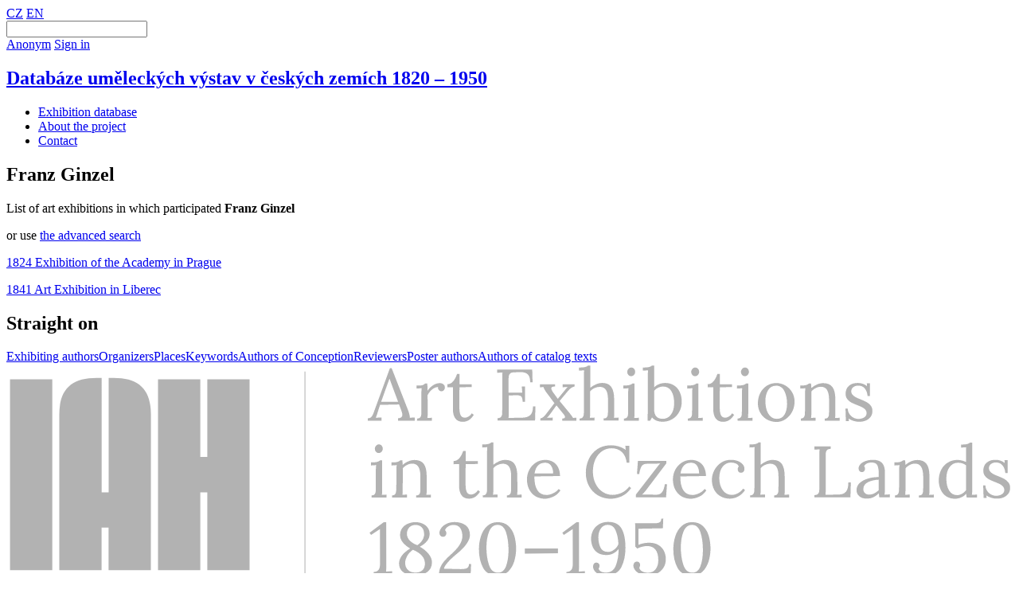

--- FILE ---
content_type: text/html; charset=UTF-8
request_url: https://databazevystav.udu.cas.cz/en/person?db=umelci&searchsurname=Ginzel&searchname=Franz
body_size: 2368
content:
<!DOCTYPE HTML>
<html lang="en">
<head>
<meta charset="utf-8">
<meta name="viewport" content="width=device-width; initial-scale=1.0; maximum-scale=1.0; user-scalable=1;" />
<title>Databáze uměleckých výstav v českých zemích 1820 – 1950</title>

<meta name="description" content="Databáze uměleckých výstav v českých zemích 1820 – 1950"  /> 
<meta name="keywords" content="Databáze uměleckých výstav v českých zemích 1820 – 1950"  /> 

<meta property="og:title" content="Databáze uměleckých výstav v českých zemích 1820 – 1950" /> 
<meta property="og:url" content="http://databazevystav.udu.cas.cz/en/person" /> 
<meta property='og:description' content='Databáze uměleckých výstav v českých zemích 1820 – 1950' />
<meta property='og:image' content='/face.jpg' /> <meta name="author" content="Databáze uměleckých výstav v českých zemích 1820 – 1950" />
<meta name="robots" content="index,follow" />
<link rel="icon" href="/favicon32x32.png" sizes="32x32" />
<link rel="icon" href="/favicon192x192.png" sizes="192x192" />
<link rel="apple-touch-icon-precomposed" href="/favicon180x180.png" />
<meta name="msapplication-TileImage" content="/favicon270x270.png" />

<script src="https://code.jquery.com/jquery-1.11.1.js"></script>
 

<link rel="stylesheet" type="text/css" href="/css/screen.css?1768957390" />

<link href="https://fonts.googleapis.com/css2?family=DM+Sans:wght@400;500;700&display=swap&subset=latin-ext" rel="stylesheet" /> 
<link href="https://fonts.googleapis.com/css2?family=Lora:wght@400;700&display=swap&subset=latin-ext" rel="stylesheet" /> 

<link type="text/css" rel="stylesheet" href="/lightgallery/lightgallery.css" /> 
<script type='text/javascript' src="/lightgallery/lightgallery.min.js"></script>
<script type='text/javascript' src="/lightgallery/lg-pager.min.js"></script>
<script type='text/javascript' src="https://cdnjs.cloudflare.com/ajax/libs/jquery-mousewheel/3.1.13/jquery.mousewheel.min.js"></script>


<script type='text/javascript' src='/js/site.js?1768957390'></script>
</head>


<body class='languageen'>
<section class='header'><div class='header0'>
<div class='header1'>

<a href='/en/search' class='searchbuttmobile'></a>

<div class='headerlanguage'><a href='/cz/person?db=umelci&searchsurname=Ginzel&searchname=Franz&'>CZ<span></span></a>
<a href='/en/person?db=umelci&searchsurname=Ginzel&searchname=Franz&' class='menus'>EN<span></span></a></div>

<form class='headersearch' id='search' action='/en/search' method='get'>
<input type='text' class='headersearch1' name='searchtext' required='required' />
<input type='hidden' name='db' value='' />
<a href='#search' class='headersearch2'></a>
</form>

<div class='headerclient'><a href='#top' class='headerclient1'>Anonym</a>
<a href='#login' class='headerclient2 showhide'>Sign in</a>

</div>

<div class='clear'></div>
</div>

<h1 class='logo'><a href='/'><strong>Databáze uměleckých výstav v českých zemích 1820 – 1950</strong></a></h1>
<a href='#menu' class='menubutt'></a><ul class='menu' id='menu'><li><a href='/' target='_top' id='menu2' class=' ' >Exhibition database<span></span></a></li>
<li><a href='/en/o-projektu' target='_top' id='menu3' class=' ' >About the project<span></span></a></li>
<li><a href='/en/kontakt' target='_top' id='menu4' class=' ' >Contact<span></span></a></li>
</ul><div class='clear'></div>
</div>
</section>

<!-- 0 -->

<section class='artists artistsperson'>
<div class='artists0'><h2>Franz Ginzel</h2><p>List of art exhibitions in which participated  <strong>Franz Ginzel</strong> </p>
<div class='artists2'>or use <a href='/en/search'>the advanced search</a></div>
<a href='/en/search' class='dbsearch'></a><div class='artists3'><p><a href='/en/detail/ctvrta-jarni-vystava-akademie-v-praze' data-id='9'>1824 Exhibition of the Academy in Prague</a></p>
<p><a href='/en/detail/umelecka-vystava-v-liberci' data-id='219'>1841 Art Exhibition in Liberec</a></p>
</div></section>
<section class='shortlink'>
<h2>Straight on </h2>

<div class='shortlink0'><a href='/en/databaze-vystav/seznam-vystavujicich-umelcu'>Exhibiting authors</a><a href='/en/databaze-vystav/seznam-poradatelu'>Organizers</a><a href='/en/databaze-vystav/seznam-mist-konani'>Places</a><a href='/en/databaze-vystav/seznam-klicovych-slov'>Keywords</a><a href='/en/databaze-vystav/seznam-autoru-koncepce'>Authors of Conception</a><a href='/en/databaze-vystav/seznam-recenzentu'>Reviewers</a><a href='/en/databaze-vystav/seznam-autoru-plakatu'>Poster authors</a><a href='/en/databaze-vystav/seznam-autoru-katalogoveho-textu'>Authors of catalog texts</a></div>

</section> <section class='footer'>
<div class='footer0'>
<div class='footer1'>
<div class='footer11'><img src='/img/logo-footer-en.svg' alt='Databáze uměleckých výstav v českých zemích 1820 – 1950' /></div>
<div class='footer12'><img src='/img/logo-av21.svg' alt='Strategie AV21' /></div>
<div class='footer13'><img src='/img/logo-ng-en.svg' alt='Národní galerie Praha' /></div>
<div class='footer14'><img src='/img/logo-mk-en.svg' alt='Ministerstvo kultury ČR' /></div>
<div class='clear'></div>
<div class='footer14'><img src='/img/logo-npo.svg' alt='Národní plán obnovy' /></div>
<div class='footer14'><img src='/img/logo-ng-eu.svg' alt='Financováno EU' /></div>
<div class='footer15'><img src='/img/logo-mg.svg' alt='Moravská galerie' /></div>
<div class='clear'></div>
</div>



<div class='footer3'>
<p></p>
</div>

<div class='footer4'>
<p><a href='/en/napoveda'>Help</a>
<a href='/en/ochrana-osobnich-udaju'>Protection of personal data</a>
<a href='mailto:machalikova@udu.cas.cz'>Report an error</a></p>



<div class='soc'>
<a href='https://twitter.com/' class='soc-tw' target='_blank'></a>
<a href='https://www.instagram.com/' class='soc-ins' target='_blank'></a>
<a href='https://www.facebook.com/' class='soc-fb' target='_blank'></a>
</div>
</div>


<div class='footer2'>
<p>
<a href='/'>Exhibition database</a><br />
<a href='/en/o-projektu'>About the project</a><br />
<a href='/en/kontakt'>Contact</a></p>
</div>


<div class='footer5'>
<div class='footer52'>
© 2022 Ústav dějin umění Akademie věd České republiky, v. v. i. a Strategie AV21</div>
<div class='footer51'>
Design: <a href='https://www.colmo.cz/' target='_blank'>Colmo</a> | Code: <a href='https://www.duclair.org/' target='_blank'>DuCLAIR</a></div>
<div class='clear'></div>
</div>

</div>
</section><div class='popuplogin' id='login'>
<div class='popuploginbgr'></div>
<form action='/script/client_login_ins.php' method='post' class='popuplogincontent'>
<strong>Log in</strong>
<p>Information about who is the administrator of user accounts and who to contact when there is a&nbsp;problem. </p>
<label for='login'>Username</label>
<input type='text' id='login' name='login' required='required' class='popuplogin1' />
<label for='pass'>Password</label>
<input type='password' id='pass' name='heslo'  required='required' class='popuplogin1' />
<input type='submit' value='Log in' class='popuplogin2' />
<br /><a href='/en/client'>Forgotten password</a>
</form>
</div>
</div></body>
</html>



--- FILE ---
content_type: image/svg+xml
request_url: https://databazevystav.udu.cas.cz/img/logo-ng-en.svg
body_size: 3444
content:
<?xml version="1.0" encoding="utf-8"?>
<!-- Generator: Adobe Illustrator 25.4.1, SVG Export Plug-In . SVG Version: 6.00 Build 0)  -->
<svg version="1.1" id="Vrstva_1" xmlns="http://www.w3.org/2000/svg" xmlns:xlink="http://www.w3.org/1999/xlink" x="0px" y="0px"
	 viewBox="0 0 311.8 144.6" style="enable-background:new 0 0 311.8 144.6;" xml:space="preserve">
<style type="text/css">
	.st0{fill:#B3B2B2;}
</style>
<g>
	<path class="st0" d="M165.9,135.9v-2.4h-8.8V129h7.7v-2.4h-7.7v-4.5h8.7v-2.4h-11.6v16.2H165.9z M150.9,129.4v-9.7h-3v9.6
		c0,2.9-1.3,4.4-3.9,4.4c-2.6,0-3.9-1.5-3.9-4.4v-9.6h-3v9.6c0,4.4,2.5,6.8,6.9,6.8C148.5,136.2,150.9,133.8,150.9,129.4 M127,136.2
		c2.1,0,4.1-1.1,4.6-2.6l0.2,2.3h2.3v-8.3H128v2.2h3.1v0.6c0,2-1.6,3.4-4,3.4c-3,0-4.7-2.2-4.7-6c0-3.7,1.8-6,4.8-6
		c2.1,0,3.4,1,3.8,2.9h3c-0.7-3.4-3.1-5.3-6.8-5.3c-4.7,0-7.8,3.4-7.8,8.3C119.4,132.8,122.4,136.2,127,136.2 M110.8,122.6
		L110.8,122.6l2.7,7H108L110.8,122.6z M115.9,135.9h3.1l-6.5-16.2h-3.4l-6.5,16.2h2.9l1.5-4h7.3L115.9,135.9z M90.7,127.5v-5.4h3.7
		c2.2,0,3.4,0.9,3.4,2.7c0,1.8-1.1,2.7-3.4,2.7H90.7z M90.7,135.9v-6.1h3.6l3.7,6.1h3.3l-4.1-6.5c2.2-0.7,3.4-2.4,3.4-4.6
		c0-3.3-2.2-5.1-6-5.1h-6.9v16.2H90.7z M75.8,127.6v-5.5h3.5c2.2,0,3.3,0.9,3.3,2.7c0,1.9-1.1,2.7-3.3,2.7H75.8z M85.6,124.8
		c0-3.3-2.1-5.1-6.1-5.1h-6.7v16.2h2.9v-6h3.8C83.5,129.9,85.6,128.1,85.6,124.8"/>
	<path class="st0" d="M296.5,112.1v-6.6l6.3-9.5h-3.3l-4.4,6.9h0l-4.5-6.9h-3.4l6.3,9.5v6.6H296.5z M276.6,103.7v-5.4h3.7
		c2.2,0,3.4,0.9,3.4,2.7c0,1.8-1.1,2.7-3.4,2.7H276.6z M276.6,112.1v-6.1h3.6l3.7,6.1h3.3l-4.1-6.5c2.2-0.7,3.4-2.4,3.4-4.6
		c0-3.3-2.2-5.1-6-5.1h-6.9v16.2H276.6z M270.9,112.1v-2.4h-8.8v-4.5h7.7v-2.4h-7.7v-4.5h8.7V96h-11.6v16.2H270.9z M245.5,112.1
		h11.4v-2.4h-8.3V96h-3V112.1z M231.8,112.1h11.4v-2.4h-8.3V96h-3V112.1z M221.6,98.9L221.6,98.9l2.7,7h-5.5L221.6,98.9z
		 M226.8,112.1h3.1L223.3,96H220l-6.5,16.2h2.9l1.5-4h7.3L226.8,112.1z M204.5,112.4c2.1,0,4.1-1.1,4.6-2.6l0.2,2.3h2.3v-8.3h-6.1
		v2.2h3.1v0.6c0,2-1.6,3.4-4,3.4c-3,0-4.7-2.2-4.7-6c0-3.7,1.8-6,4.8-6c2.1,0,3.4,1,3.8,2.9h3c-0.7-3.4-3.1-5.3-6.8-5.3
		c-4.7,0-7.8,3.4-7.8,8.3C196.9,109.1,199.9,112.4,204.5,112.4 M178.7,112.1H190v-2.4h-8.3V96h-3V112.1z M168.5,98.9L168.5,98.9
		l2.7,7h-5.5L168.5,98.9z M173.7,112.1h3.1L170.2,96h-3.4l-6.5,16.2h2.9l1.5-4h7.3L173.7,112.1z M147.9,96h-3.5v16.2h2.9V99.6h0
		l8.3,12.5h2.8V96h-2.9v11.5h0L147.9,96z M134,110c-3,0-4.7-2.2-4.7-6c0-3.8,1.7-6,4.7-6c3,0,4.7,2.2,4.7,6
		C138.7,107.8,137,110,134,110 M134,95.7c-4.7,0-7.7,3.4-7.7,8.4c0,5,3.1,8.4,7.7,8.4c4.7,0,7.7-3.4,7.7-8.4
		C141.8,99,138.7,95.7,134,95.7 M120.7,112.1h3V96h-3V112.1z M109.7,112.1h3V98.3h5.8V96h-14.6v2.4h5.8V112.1z M96.9,98.9L96.9,98.9
		l2.7,7h-5.5L96.9,98.9z M102.1,112.1h3.1L98.7,96h-3.4l-6.5,16.2h2.9l1.5-4h7.3L102.1,112.1z M76.4,96h-3.5v16.2h2.9V99.6h0
		l8.3,12.5h2.8V96H84v11.5h0L76.4,96z"/>
</g>
<g>
	<path class="st0" d="M33.6,76.7H9.4v59.1h10.8v-21h13.7c14.3,0,22-6.7,22-19c0,0,0-0.1,0-0.1H45c0,0,0,0.1,0,0.1
		c0,7-4.1,10.3-12.2,10.3H20.1V85.6h12.8c0.2,0,0.5,0,0.7,0V76.7z M44.8,45.4L22.8,9.3H9.4v59.1h10.1V22.6h0.2l13.9,22.8v0H44.8z
		 M58.6,9.3h-10v36.1h10V9.3z M112.3,27.8h11.4c-2.4-12.5-11.9-19.5-25.9-19.5c-17.8,0-30,12.3-30,30.5c0,2.3,0.2,4.5,0.5,6.6h11.8
		c-0.4-2-0.6-4.2-0.6-6.6c0-13.7,6.9-21.8,18.2-21.8C105.7,17,110.9,20.6,112.3,27.8 M124.5,68.4v-31H99v7.9h14.8v1.7
		c0,7.7-6.4,13.1-14.8,13.6v8.7c7.1-0.6,13.9-4.4,15.8-9.3l0.8,8.4H124.5z"/>
</g>
</svg>


--- FILE ---
content_type: image/svg+xml
request_url: https://databazevystav.udu.cas.cz/img/logo-footer-en.svg
body_size: 20740
content:
<?xml version="1.0" encoding="utf-8"?>
<!-- Generator: Adobe Illustrator 25.4.1, SVG Export Plug-In . SVG Version: 6.00 Build 0)  -->
<svg version="1.1" id="Vrstva_1" xmlns="http://www.w3.org/2000/svg" xmlns:xlink="http://www.w3.org/1999/xlink" x="0px" y="0px"
	 viewBox="0 0 1221 259" style="enable-background:new 0 0 1221 259;" xml:space="preserve">
<style type="text/css">
	.st0{fill:none;stroke:#B2B2B2;stroke-miterlimit:10;}
	.st1{fill:#B2B2B2;}
</style>
<line class="st0" x1="362.3" y1="9.3" x2="362.3" y2="256.1"/>
<path class="st1" d="M4.4,18.7h51.3v230.9H4.4V18.7z M243.8,18.7v94.1h-8.5V18.7H184v230.9h51.3v-94.1h8.5v94.1h51.3V18.7H243.8z
	 M175.4,61.5c0-30.7-14.5-44.5-45.2-44.5h-6.1v138.5h-8.5V17h-6.1c-30.7,0-45.3,13.8-45.3,44.5v188.1h51.3v-51.3h8.5v51.3h51.3
	L175.4,61.5z"/>
<g>
	<path class="st1" d="M438.6,65.9c1.5,0,2.6-0.3,3.5-1s1.6-1.6,2.2-2.6c0.6-1.1,1.2-2.7,2-4.9l0.9-2.5l18.2-49.6h2.1l19.7,50.3
		c0.6,1.6,1.2,3.3,1.7,5.2s0.7,3.4,0.6,4.5l6-0.4v3.9h-20.2v-2.9c3.5-0.1,5.2-1.5,5.2-4.2c0-1.1-0.3-2.5-0.9-4.2l-3.1-8.3l-23,0.5
		c-0.9,2.4-1.9,5.6-3.1,9.5c-0.6,1.9-1.3,4-2.2,6.1l6.9-0.4v3.9h-16.5L438.6,65.9L438.6,65.9z M475.3,45.9L469,29.1l-4-10.9h-0.2
		l-3.7,10l-4.8,13.4l-1.5,4.3C454.8,45.9,475.3,45.9,475.3,45.9z"/>
	<path class="st1" d="M498.4,66.2c1.7,0,2.9-0.4,3.7-1.3c0.7-0.9,1.2-1.9,1.3-3.3c0.1-1.3,0.2-3.4,0.2-6.2V35.3
		c0-2.5,0.1-4.4,0.4-5.7l-6.3,0.3v-3.6h2.7c2.2,0,3.9-0.2,4.9-0.6s1.9-1,2.8-1.8h2.6c0.2,2.3,0.4,5.2,0.4,8.7
		c1.5-2.4,3.6-4.6,6.3-6.4c2.7-1.9,5.6-2.8,8.5-2.8c1.8,0,3.2,0.5,4.4,1.4s1.8,2.3,1.8,4.2c0,0.9-0.4,1.9-1.1,2.8
		c-0.7,0.9-1.8,1.4-3.1,1.4s-2.4-0.5-3.2-1.5s-1.1-2.1-1-3.5c-2.2-0.1-4.5,0.8-6.8,2.6s-4.2,4.1-5.8,7.1l0.1,21.7
		c0,2.6-0.1,4.7-0.4,6l5.6-0.3v3.6h-18.1L498.4,66.2L498.4,66.2z"/>
	<path class="st1" d="M541.8,54l0.2-25.6l-6.8,0.1v-3.8c2.8-0.1,5.2-1.3,7.2-3.8s3.4-5.3,4.4-8.5h3v12.4h14.8v3.4l-14.8,0.2
		c-0.1,9-0.1,15.3-0.1,18.7c0,3.5,0,5.4,0,5.8c0,4.2,0.5,7.3,1.5,9.3c1,2,2.7,3,5.2,3c1.5,0,3-0.5,4.5-1.4s2.8-2.2,3.9-3.9l2.4,1.9
		c-2.3,3.4-4.6,5.7-6.8,6.8c-2.2,1.1-4.4,1.6-6.5,1.6C545.8,70.2,541.7,64.8,541.8,54z"/>
	<path class="st1" d="M595.6,65.9c2.1-0.1,3.5-0.5,4.4-1.4s1.4-1.9,1.5-3.1c0.1-1.2,0.2-3.3,0.2-6.3V16.9c0-2.5,0.1-4.6,0.3-6.4
		l-6.4,0.4V7h42.5l0.4,15.5h-2.9c0-4.8-1-8.1-3.1-9.9s-5-2.6-8.8-2.5l-7.6,0.2c-2.1,0.1-3.7,0.5-4.6,1.2c-0.9,0.7-1.5,1.8-1.8,3.1
		c-0.2,1.3-0.4,3.4-0.4,6.2v14.1L626,35l-0.6-7.6h3.9v18.5h-2.9c0-2.2-0.3-3.8-0.8-5s-1.3-1.9-2.4-2.3c-1.1-0.4-2.6-0.6-4.5-0.6
		l-2.7,0.1l-6.4,0.3v20.2c0,3.1-0.1,5.4-0.3,6.9l16.9-0.3c4.1-0.1,7.3-1.1,9.5-3.1s3.3-5.5,3.3-10.6h3l-0.5,17.2h-45.6v-2.8H595.6z"
		/>
	<path class="st1" d="M647.8,66.2c1.6-0.4,3-1.1,4-2s2.5-2.6,4.4-5.1l8.8-11.5c-1-1.3-2-2.6-2.9-3.8s-1.8-2.4-2.5-3.4l-3.4-4.5
		c-2.1-2.7-3.6-5.3-4.5-7.7l-4.2,0.2v-3.6h18.2v2.6c-1.5,0.1-2.7,0.3-3.4,0.6c-0.7,0.4-1.1,0.9-1.1,1.7c0,1.2,0.9,3.2,2.8,5.7l5.1,7
		l8-9.7l1.4-1.8c1.3-1.5,2.1-2.5,2.6-2.9l-6.1,0.4v-3.6h14.5v2.6c-2.2,0.6-4,1.5-5.3,2.7c-1.3,1.1-3.3,3.4-6.1,6.8l-6.8,8.1l12.4,15
		c0.2,0.4,0.8,1.1,1.6,2.1c0.8,1.1,1.6,2.2,2.3,3.4l4-0.3v3.6h-17v-2.6c2.2,0,3.3-0.6,3.3-1.9c0-0.6-0.4-1.5-1.1-2.5l-9.3-11.5
		l-7.4,10.2c-1.5,2.1-2.9,3.7-4.1,4.9l6.8-0.3v3.6H648v-2.5H647.8z"/>
	<path class="st1" d="M695.5,66.2c1.7,0,2.9-0.4,3.7-1.3s1.2-2,1.4-3.3c0.1-1.4,0.2-3.4,0.2-6.2V13.6c0-2.2,0.1-4.2,0.3-5.7
		l-6.3,0.4V4.5c3.5,0,6.1-0.2,7.6-0.6s2.7-1,3.5-1.8h2.6V29c2.1-1.7,4.4-3.1,7-4.2s5.1-1.6,7.5-1.6c5.1,0,8.7,1.6,11,4.8
		s3.5,8.2,3.5,15l0.1,16.4c0,2.6-0.1,4.7-0.4,6l5.6-0.3v3.6h-18v-2.6c1.7,0,2.9-0.4,3.7-1.3c0.7-0.9,1.2-1.9,1.3-3.3
		c0.1-1.3,0.2-3.4,0.2-6.2V43c0-5.1-0.8-8.8-2.4-11.3c-1.6-2.5-4.1-3.8-7.5-3.8c-2.2,0-4.3,0.5-6.5,1.5c-2.1,1-3.9,2.3-5.2,3.9v26.1
		c0,2.3-0.1,4.3-0.4,6l5.6-0.3v3.6h-18L695.5,66.2L695.5,66.2z"/>
	<path class="st1" d="M749.3,66.2c1.7,0,2.9-0.4,3.7-1.3c0.7-0.9,1.2-1.9,1.3-3.3c0.1-1.3,0.2-3.4,0.2-6.2V35.3
		c0-1.7,0.1-3.6,0.4-5.7l-6.3,0.4v-3.7c3.5,0,6-0.2,7.5-0.6s2.7-1,3.5-1.8h2.6v35.7c0,2.6-0.1,4.7-0.4,6l5.6-0.3v3.6h-18L749.3,66.2
		L749.3,66.2z M754.8,13.5c-0.9-1-1.4-2.3-1.4-3.7s0.5-2.6,1.5-3.7s2.1-1.6,3.3-1.6c1.4,0,2.5,0.5,3.4,1.5s1.4,2.3,1.4,3.8
		c0,1.4-0.5,2.6-1.5,3.7c-1,1-2.1,1.5-3.4,1.5C756.8,15,755.7,14.5,754.8,13.5z"/>
	<path class="st1" d="M789.4,69c-2.3-0.8-4.3-2.2-6-4.2l-2.1,4h-3.1l0.2-55.2c0-2.2,0.1-4.2,0.3-5.7l-6.3,0.4V4.5
		c3.5,0,6-0.2,7.6-0.6c1.5-0.4,2.7-1,3.5-1.8h2.6v26.3c1.6-1.6,3.6-2.9,5.9-3.8c2.3-0.9,4.8-1.4,7.5-1.4c3.8,0,7.2,0.9,10.2,2.7
		c3.1,1.8,5.5,4.4,7.2,7.9c1.7,3.4,2.6,7.4,2.6,11.8c0,4.9-1.1,9.2-3.2,12.9c-2.1,3.7-4.9,6.6-8.5,8.6c-3.5,2-7.3,3-11.3,3
		C794,70.2,791.7,69.8,789.4,69z M806.5,61.4c2.5-3.4,3.8-8,3.8-13.6c0-6.2-1.1-11.1-3.4-14.8c-2.3-3.7-5.7-5.5-10.2-5.5
		c-1.9,0-3.9,0.5-5.8,1.4c-1.9,0.9-3.5,2.1-4.9,3.7v22.3c0,7.8,3.5,11.7,10.4,11.7C800.6,66.6,804,64.9,806.5,61.4z"/>
	<path class="st1" d="M826.9,66.2c1.7,0,2.9-0.4,3.7-1.3c0.7-0.9,1.2-1.9,1.3-3.3c0.1-1.3,0.2-3.4,0.2-6.2V35.3
		c0-1.7,0.1-3.6,0.4-5.7l-6.3,0.4v-3.7c3.5,0,6-0.2,7.5-0.6s2.7-1,3.5-1.8h2.6v35.7c0,2.6-0.1,4.7-0.4,6l5.6-0.3v3.6h-18L826.9,66.2
		L826.9,66.2z M832.4,13.5c-0.9-1-1.4-2.3-1.4-3.7s0.5-2.6,1.5-3.7s2.1-1.6,3.3-1.6c1.4,0,2.5,0.5,3.4,1.5s1.4,2.3,1.4,3.8
		c0,1.4-0.5,2.6-1.5,3.7c-1,1-2.1,1.5-3.4,1.5C834.4,15,833.3,14.5,832.4,13.5z"/>
	<path class="st1" d="M857.7,54l0.2-25.6l-6.8,0.1v-3.8c2.8-0.1,5.2-1.3,7.2-3.8s3.4-5.3,4.4-8.5h3v12.4h14.8v3.4l-14.8,0.2
		c-0.1,9-0.1,15.3-0.1,18.7c0,3.5,0,5.4,0,5.8c0,4.2,0.5,7.3,1.5,9.3c1,2,2.7,3,5.2,3c1.5,0,3-0.5,4.5-1.4s2.8-2.2,3.9-3.9l2.4,1.9
		c-2.3,3.4-4.6,5.7-6.8,6.8c-2.2,1.1-4.4,1.6-6.5,1.6C861.7,70.2,857.7,64.8,857.7,54z"/>
	<path class="st1" d="M887.3,66.2c1.7,0,2.9-0.4,3.7-1.3c0.7-0.9,1.2-1.9,1.3-3.3c0.1-1.3,0.2-3.4,0.2-6.2V35.3
		c0-1.7,0.1-3.6,0.4-5.7l-6.3,0.4v-3.7c3.5,0,6-0.2,7.5-0.6s2.7-1,3.5-1.8h2.6v35.7c0,2.6-0.1,4.7-0.4,6l5.6-0.3v3.6h-18L887.3,66.2
		L887.3,66.2z M892.8,13.5c-0.9-1-1.4-2.3-1.4-3.7s0.5-2.6,1.5-3.7s2.1-1.6,3.3-1.6c1.4,0,2.5,0.5,3.4,1.5s1.4,2.3,1.4,3.8
		c0,1.4-0.5,2.6-1.5,3.7c-1,1-2.1,1.5-3.4,1.5C894.8,15,893.7,14.5,892.8,13.5z"/>
	<path class="st1" d="M922.9,67.4c-3.4-1.9-6.1-4.6-8-8c-2-3.4-3-7.3-3-11.6c0-4.6,1-8.8,2.9-12.5s4.6-6.7,8-8.8s7.1-3.2,11.3-3.2
		c4.1,0,7.8,1,11.2,3s6.1,4.7,8.1,8.1c2,3.4,3,7.2,3,11.4c0,4.5-1,8.6-3,12.4c-2,3.8-4.7,6.7-8,8.9c-3.4,2.2-7.1,3.3-11.3,3.3
		C930,70.2,926.3,69.3,922.9,67.4z M944.3,61.4c2-3.5,3-7.9,3-13.2c0-5.9-1.1-11-3.3-15.3c-2.2-4.2-5.5-6.4-9.9-6.4
		s-7.6,1.8-9.8,5.4s-3.3,8-3.3,13.2c0,3.8,0.5,7.3,1.5,10.6s2.6,5.9,4.7,7.9c2.1,2,4.6,3,7.6,3C939.1,66.7,942.2,64.9,944.3,61.4z"
		/>
	<path class="st1" d="M963.8,66.2c1.7,0,2.9-0.4,3.7-1.3c0.7-0.9,1.2-1.9,1.3-3.2s0.2-3.4,0.3-6.3l0.1-20.1c0-2.5,0.1-4.4,0.4-5.7
		l-6.3,0.4v-3.7c3.5,0,5.9-0.2,7.2-0.6s2.4-1,3.3-1.8h2.6c0.1,1.1,0.2,2.9,0.4,5.4c2-1.8,4.3-3.2,6.8-4.3c2.6-1.1,5.1-1.6,7.6-1.6
		c5.1,0,8.9,1.6,11.2,4.8c2.4,3.2,3.5,8.2,3.5,15v16.4c0,2.6-0.1,4.7-0.4,6l5.6-0.3v3.6h-18v-2.6c1.7,0,2.9-0.4,3.7-1.3
		c0.7-0.9,1.2-1.9,1.3-3.3c0.1-1.3,0.2-3.4,0.2-6.2V43c-0.1-5.1-0.9-8.9-2.5-11.4c-1.6-2.6-4.1-3.8-7.5-3.8c-2.1,0-4.2,0.5-6.3,1.6
		s-3.8,2.4-5.2,4.2c0.1,0.6,0.1,1.8,0.1,3.4l-0.1,22.5c0,2.6-0.1,4.7-0.4,6l5.6-0.3v3.6h-18v-2.6H963.8z"/>
	<path class="st1" d="M1027.9,69.1c-2.3-0.7-4.3-1.7-5.9-2.8l0.4,3.1h-3.7l-0.5-15.2h2.7c0.1,2.4,0.8,4.6,2,6.4
		c1.2,1.9,2.8,3.4,4.8,4.5c2,1.1,4.1,1.6,6.3,1.6c2.5,0,4.8-0.6,6.8-1.8c2-1.2,3-2.9,3-5.2c0-1.6-0.5-3-1.5-4.2
		c-1-1.1-2.2-2-3.6-2.8c-1.4-0.7-3.5-1.6-6-2.6c-3.1-1.2-5.6-2.3-7.5-3.3s-3.5-2.4-4.9-4.2s-2-4-2-6.7c0-1.9,0.5-3.9,1.4-5.8
		s2.5-3.6,4.8-4.9c2.2-1.4,5.2-2,8.9-2c1.8,0,3.7,0.3,5.6,0.9s3.7,1.6,5.3,2.9l-0.2-3.4h3.7v15.5h-2.8c-0.2-3.4-1.2-6.4-3.1-8.9
		s-4.6-3.8-8.1-3.8c-2.7,0-4.8,0.7-6.3,2c-1.6,1.3-2.3,2.9-2.3,4.7c0,1.7,0.5,3.2,1.5,4.3c1,1.2,2.3,2.2,3.8,3s3.6,1.7,6.2,2.7
		c3.1,1.2,5.5,2.4,7.4,3.4c1.9,1.1,3.5,2.5,4.8,4.2s2,3.8,2,6.3c0,2.8-0.7,5.2-2.2,7.2c-1.4,1.9-3.3,3.4-5.7,4.4
		c-2.3,1-4.8,1.5-7.5,1.5C1032.8,70.2,1030.2,69.9,1027.9,69.1z"/>
	<path class="st1" d="M443.1,159.2c1.7,0,2.9-0.4,3.7-1.3c0.7-0.9,1.2-1.9,1.3-3.3c0.1-1.3,0.2-3.4,0.2-6.2v-20.1
		c0-1.7,0.1-3.6,0.4-5.7l-6.3,0.4v-3.7c3.5,0,6-0.2,7.5-0.6s2.7-1,3.5-1.8h2.6v35.7c0,2.6-0.1,4.7-0.4,6l5.6-0.3v3.6h-18v-2.7H443.1
		z M448.5,106.5c-0.9-1-1.4-2.3-1.4-3.7s0.5-2.6,1.5-3.7s2.1-1.6,3.3-1.6c1.4,0,2.5,0.5,3.4,1.5s1.4,2.3,1.4,3.8
		c0,1.4-0.5,2.6-1.5,3.7c-1,1-2.1,1.5-3.4,1.5C450.6,108,449.5,107.5,448.5,106.5z"/>
	<path class="st1" d="M467.9,159.2c1.7,0,2.9-0.4,3.7-1.3c0.7-0.9,1.2-1.9,1.3-3.2c0.1-1.3,0.2-3.4,0.3-6.3l0.1-20.1
		c0-2.5,0.1-4.4,0.4-5.7l-6.3,0.4v-3.7c3.5,0,5.9-0.2,7.2-0.6c1.3-0.4,2.4-1,3.3-1.8h2.6c0.1,1.1,0.2,2.9,0.4,5.4
		c2-1.8,4.3-3.2,6.8-4.3c2.6-1.1,5.1-1.6,7.6-1.6c5.1,0,8.9,1.6,11.2,4.8c2.4,3.2,3.5,8.2,3.5,15v16.4c0,2.6-0.1,4.7-0.4,6l5.6-0.3
		v3.6h-18v-2.6c1.7,0,2.9-0.4,3.7-1.3c0.7-0.9,1.2-1.9,1.3-3.3c0.1-1.3,0.2-3.4,0.2-6.2V136c-0.1-5.1-0.9-8.9-2.5-11.4
		c-1.6-2.6-4.1-3.8-7.5-3.8c-2.1,0-4.2,0.5-6.3,1.6c-2.1,1.1-3.8,2.4-5.2,4.2c0.1,0.6,0.1,1.8,0.1,3.4l-0.1,22.5
		c0,2.6-0.1,4.7-0.4,6l5.6-0.3v3.6h-18v-2.6H467.9z"/>
	<path class="st1" d="M549.3,147l0.2-25.6l-6.8,0.1v-3.8c2.8-0.1,5.2-1.3,7.2-3.8s3.4-5.3,4.4-8.5h3v12.4h14.8v3.4l-14.8,0.2
		c-0.1,9-0.1,15.3-0.1,18.7c0,3.5,0,5.4,0,5.8c0,4.2,0.5,7.3,1.5,9.3s2.7,3,5.2,3c1.5,0,3-0.5,4.5-1.4s2.8-2.2,3.9-3.9l2.4,1.9
		c-2.3,3.4-4.6,5.7-6.8,6.8s-4.4,1.6-6.5,1.6C553.3,163.2,549.3,157.8,549.3,147z"/>
	<path class="st1" d="M578,159.2c1.7,0,2.9-0.4,3.7-1.3c0.8-0.9,1.2-2,1.4-3.3c0.1-1.4,0.2-3.4,0.2-6.2v-41.8c0-2.2,0.1-4.2,0.3-5.7
		l-6.3,0.4v-3.7c3.5,0,6.1-0.2,7.6-0.6s2.7-1,3.5-1.8h2.6v26.9c2.1-1.7,4.4-3.1,7-4.2s5.1-1.6,7.5-1.6c5.1,0,8.7,1.6,11,4.8
		c2.3,3.2,3.5,8.2,3.5,15l0.1,16.4c0,2.6-0.1,4.7-0.4,6l5.6-0.3v3.6h-18v-2.6c1.7,0,2.9-0.4,3.7-1.3c0.7-0.9,1.2-1.9,1.3-3.3
		c0.1-1.3,0.2-3.4,0.2-6.2V136c0-5.1-0.8-8.8-2.4-11.3c-1.6-2.5-4.1-3.8-7.5-3.8c-2.2,0-4.3,0.5-6.5,1.5c-2.1,1-3.9,2.3-5.2,3.9
		v26.1c0,2.3-0.1,4.3-0.4,6l5.6-0.3v3.6h-18L578,159.2L578,159.2z"/>
	<path class="st1" d="M642.2,160.4c-3.3-1.9-5.8-4.7-7.7-8.2c-1.9-3.6-2.8-7.7-2.8-12.3c0-4.1,0.9-8,2.8-11.6
		c1.9-3.6,4.5-6.5,7.9-8.7s7.2-3.3,11.5-3.3c3.4,0,6.4,0.7,9.1,2.2c2.7,1.5,4.9,3.7,6.4,6.6s2.4,6.5,2.4,10.7l-31.1,0.5
		c-0.1,7.1,1.1,12.6,3.5,16.5s6.1,5.9,11.1,5.9c2.7,0,5.5-0.7,8.3-2.1c2.9-1.4,5-3.1,6.6-5.2l2.1,1.8c-2.2,3.4-5.1,5.9-8.7,7.6
		c-3.6,1.6-7.1,2.5-10.5,2.5C649.1,163.2,645.5,162.3,642.2,160.4z M663.5,132.6c0-3.5-0.8-6.6-2.4-9.1c-1.6-2.5-4-3.8-7.2-3.8
		c-7.3,0-11.6,4.3-13,12.9H663.5z"/>
	<path class="st1" d="M717.6,159.1c-4.6-2.8-8.1-6.5-10.7-11.3s-3.8-10.1-3.8-15.9c0-5.8,1.2-11.2,3.5-16.3
		c2.3-5.1,5.8-9.2,10.4-12.3c4.6-3.1,10.2-4.7,16.7-4.7s12.4,1.8,17.8,5.4l-0.4-4.8h4.8v20.5h-3.2c-0.6-5.5-2.5-9.8-5.8-12.9
		s-7.5-4.6-12.6-4.6c-4.2,0-8,1.2-11.4,3.5s-6.2,5.6-8.2,9.9s-3,9.3-3,14.9c0,5.4,1.1,10.3,3.2,14.5c2.1,4.3,5,7.6,8.6,10
		s7.6,3.6,11.9,3.6c3.9,0,7.7-0.9,11.4-2.6c3.7-1.8,6.7-4.3,9-7.5l2.3,1.9c-3.4,4.8-7.3,8.1-11.7,10s-8.8,2.9-13.2,2.9
		C727.3,163.2,722.2,161.8,717.6,159.1z"/>
	<path class="st1" d="M763.9,158.2l24.6-31.7c0.9-1.2,1.9-2.4,2.8-3.6c0.9-1.1,1.7-1.9,2.2-2.2l-16.6,0.3c-3,0.1-5.1,1.1-6.3,3.2
		s-2.1,5.2-2.7,9.2h-2.7l1.1-15.8h34.6v2.8L776,153.2c-0.7,0.9-1.4,1.7-2.1,2.5c-0.7,0.8-1.5,1.6-2.5,2.4l17,0.3
		c3.4,0.1,5.8-1,7.4-3.3c1.6-2.2,2.6-5.4,3.2-9.5h2.6l-1.1,16.1h-36.7L763.9,158.2L763.9,158.2z"/>
	<path class="st1" d="M819.3,160.4c-3.3-1.9-5.8-4.7-7.7-8.2c-1.9-3.6-2.8-7.7-2.8-12.3c0-4.1,0.9-8,2.8-11.6
		c1.9-3.6,4.5-6.5,7.9-8.7s7.2-3.3,11.5-3.3c3.4,0,6.4,0.7,9.1,2.2c2.7,1.5,4.9,3.7,6.4,6.6s2.4,6.5,2.4,10.7l-31.1,0.5
		c-0.1,7.1,1.1,12.6,3.5,16.5s6.1,5.9,11.1,5.9c2.7,0,5.5-0.7,8.3-2.1c2.9-1.4,5-3.1,6.6-5.2l2.1,1.8c-2.2,3.4-5.1,5.9-8.7,7.6
		c-3.6,1.6-7.1,2.5-10.5,2.5C826.2,163.2,822.5,162.3,819.3,160.4z M840.6,132.6c0-3.5-0.8-6.6-2.4-9.1c-1.6-2.5-4-3.8-7.2-3.8
		c-7.3,0-11.6,4.3-13,12.9H840.6z"/>
	<path class="st1" d="M866.9,160.5c-3.3-1.8-6-4.4-7.9-7.9s-2.9-7.4-2.9-12.1c0-4.1,1-8.1,3-11.8c2-3.7,4.7-6.8,8.2-9.1
		c3.5-2.3,7.5-3.4,11.9-3.4c3.2,0,6,0.5,8.5,1.5s4.4,2.3,5.8,4c1.4,1.6,2.1,3.4,2.1,5.4c0,1.4-0.4,2.5-1.1,3.4
		c-0.8,0.9-1.8,1.3-3.2,1.3c-1.3,0-2.3-0.4-2.9-1.3c-0.6-0.9-1-1.8-1-2.7c0-1.5,0.4-2.6,1.3-3.5c-0.6-1.8-1.9-3.1-3.8-3.8
		c-1.9-0.7-3.7-1-5.5-1c-2.7,0-5.1,0.7-7.3,2.2s-3.8,3.6-5.1,6.4s-1.9,6.2-1.9,10.2c0,3.9,0.6,7.4,1.9,10.5c1.3,3.1,3,5.5,5.3,7.2
		s4.9,2.6,7.9,2.6c2.7,0,5.3-0.7,7.8-2.2c2.6-1.4,4.6-3.3,6-5.4l2.3,1.8c-2.2,3.4-5,6-8.4,7.8s-6.8,2.6-10.1,2.6
		C873.9,163.2,870.2,162.3,866.9,160.5z"/>
	<path class="st1" d="M902.4,159.2c1.7,0,2.9-0.4,3.7-1.3c0.8-0.9,1.2-2,1.4-3.3c0.1-1.4,0.2-3.4,0.2-6.2v-41.8
		c0-2.2,0.1-4.2,0.3-5.7l-6.3,0.4v-3.7c3.5,0,6-0.2,7.6-0.6c1.5-0.4,2.7-1,3.5-1.8h2.6v26.9c2.1-1.7,4.4-3.1,7-4.2s5.1-1.6,7.5-1.6
		c5.1,0,8.7,1.6,11,4.8c2.3,3.2,3.5,8.2,3.5,15l0.1,16.4c0,2.6-0.1,4.7-0.4,6l5.6-0.3v3.6h-18v-2.6c1.7,0,2.9-0.4,3.7-1.3
		c0.7-0.9,1.2-1.9,1.3-3.3c0.1-1.3,0.2-3.4,0.2-6.2V136c0-5.1-0.8-8.8-2.4-11.3c-1.6-2.5-4.1-3.8-7.5-3.8c-2.2,0-4.3,0.5-6.5,1.5
		s-3.9,2.3-5.2,3.9v26.1c0,2.3-0.1,4.3-0.4,6l5.6-0.3v3.6h-18L902.4,159.2L902.4,159.2z"/>
	<path class="st1" d="M980.4,158.9c2.1-0.1,3.5-0.5,4.4-1.4s1.4-1.9,1.5-3.1c0.1-1.2,0.2-3.3,0.2-6.3v-38.2c0-2.5,0.1-4.6,0.3-6.4
		l-6.4,0.4V100h19.9v2.9c-2.1,0.1-3.5,0.5-4.4,1.4s-1.4,1.9-1.5,3.1s-0.2,3.3-0.2,6.3v37.9c0,3.1-0.1,5.4-0.3,6.9l16.5-0.3
		c3.8-0.1,6.6-1.2,8.5-3.6c1.9-2.3,2.8-6,2.8-11.2h3l-0.5,18.3h-43.8L980.4,158.9L980.4,158.9z"/>
	<path class="st1" d="M1035,160.3c-2.3-1.9-3.4-4.5-3.4-7.6c0-3.4,1.4-6.3,4.1-8.7s6.2-4.1,10.3-5.3s8.3-1.7,12.5-1.6v-5.5
		c0-3.8-0.6-6.8-1.7-9c-1.1-2.1-3.5-3.2-7.2-3.2c-1.8,0-3.6,0.4-5.2,1.1c-1.6,0.8-2.9,1.9-3.6,3.4c0.8,0.8,1.1,1.9,1.1,3.4
		c0,0.9-0.3,1.7-1,2.5c-0.6,0.8-1.6,1.2-2.8,1.2c-1.2,0-2.2-0.4-2.9-1.2c-0.7-0.8-1.1-1.8-1.1-3.1c0-1.9,0.8-3.7,2.3-5.3
		c1.5-1.6,3.6-2.9,6.3-3.8c2.7-0.9,5.7-1.4,9-1.4c4.9,0,8.6,1.3,11,3.9s3.5,6.8,3.4,12.4l-0.1,19.9c0,1.9-0.1,3.9-0.4,6l6.3-0.4v3.7
		h-12.6c-0.2-0.9-0.4-2.6-0.6-5c-4.3,4.3-8.9,6.4-13.9,6.4C1040.5,163.2,1037.2,162.3,1035,160.3z M1052.9,156.9
		c1.8-0.9,3.7-2.2,5.6-3.9c-0.1-0.9-0.1-2.4-0.1-4.5l0.1-8.3c-4.8,0.2-9.1,1.2-12.9,3s-5.7,4.5-5.7,8.3c0,2.2,0.6,3.9,1.9,5
		c1.3,1.2,2.9,1.8,4.9,1.8C1049.1,158.2,1051.1,157.8,1052.9,156.9z"/>
	<path class="st1" d="M1078,159.2c1.7,0,2.9-0.4,3.7-1.3c0.7-0.9,1.2-1.9,1.3-3.2c0.1-1.3,0.2-3.4,0.3-6.3l0.1-20.1
		c0-2.5,0.1-4.4,0.4-5.7l-6.3,0.4v-3.7c3.5,0,5.9-0.2,7.2-0.6c1.3-0.4,2.4-1,3.3-1.8h2.6c0.1,1.1,0.2,2.9,0.4,5.4
		c2-1.8,4.3-3.2,6.8-4.3c2.6-1.1,5.1-1.6,7.6-1.6c5.1,0,8.9,1.6,11.2,4.8c2.4,3.2,3.5,8.2,3.5,15v16.4c0,2.6-0.1,4.7-0.4,6l5.6-0.3
		v3.6h-18v-2.6c1.7,0,2.9-0.4,3.7-1.3c0.7-0.9,1.2-1.9,1.3-3.3c0.1-1.3,0.2-3.4,0.2-6.2V136c-0.1-5.1-0.9-8.9-2.5-11.4
		c-1.6-2.6-4.1-3.8-7.5-3.8c-2.1,0-4.2,0.5-6.3,1.6c-2.1,1.1-3.8,2.4-5.2,4.2c0.1,0.6,0.1,1.8,0.1,3.4l-0.1,22.5
		c0,2.6-0.1,4.7-0.4,6l5.6-0.3v3.6h-18v-2.6H1078z"/>
	<path class="st1" d="M1140.7,160.5c-2.9-1.8-5.2-4.4-6.8-7.8c-1.6-3.4-2.5-7.3-2.5-11.7c0-4.7,1-9,2.9-12.7
		c1.9-3.8,4.6-6.7,8.1-8.8c3.4-2.1,7.3-3.2,11.7-3.2c1.8,0,3.7,0.3,5.6,0.8s3.5,1.1,4.7,1.7v-12.1c0-2.2,0.1-4.2,0.3-5.7l-6.3,0.4
		v-3.7c3.5,0,6-0.2,7.5-0.6s2.7-1,3.5-1.8h2.6v57.3c0,1.9-0.1,3.9-0.4,6l6.3-0.4v3.7h-12.6c-0.3-1.6-0.5-3.1-0.6-4.6
		c-1.7,1.9-3.8,3.4-6.2,4.4c-2.4,1.1-5.1,1.6-7.9,1.6C1146.9,163.2,1143.6,162.3,1140.7,160.5z M1159.5,157.3c2-1.1,3.6-2.5,5-4.2
		c-0.1-0.9-0.1-2.6-0.1-4.9l0.1-25.4c-2.8-2.1-6-3.1-9.8-3.1c-4.2,0-7.7,1.8-10.2,5.3c-2.6,3.5-3.9,8.1-3.9,13.9
		c0,6,1.1,10.9,3.4,14.5c2.3,3.7,5.5,5.5,9.7,5.5C1155.6,158.9,1157.5,158.4,1159.5,157.3z"/>
	<path class="st1" d="M1195,162.1c-2.3-0.7-4.3-1.7-5.9-2.8l0.4,3.1h-3.7l-0.5-15.2h2.7c0.1,2.4,0.8,4.6,2,6.4
		c1.2,1.9,2.8,3.4,4.8,4.5s4.1,1.6,6.3,1.6c2.5,0,4.8-0.6,6.8-1.8s3-2.9,3-5.2c0-1.6-0.5-3-1.5-4.2c-1-1.1-2.2-2-3.6-2.8
		c-1.4-0.7-3.5-1.6-6-2.6c-3.1-1.2-5.6-2.3-7.5-3.3s-3.5-2.4-4.9-4.2s-2-4-2-6.7c0-1.9,0.5-3.9,1.4-5.8s2.5-3.6,4.8-4.9
		c2.2-1.4,5.2-2,8.9-2c1.8,0,3.7,0.3,5.6,0.9s3.7,1.6,5.3,2.9l-0.2-3.4h3.7v15.5h-2.8c-0.2-3.4-1.2-6.4-3.1-8.9s-4.6-3.8-8.1-3.8
		c-2.7,0-4.8,0.7-6.3,2c-1.6,1.3-2.3,2.9-2.3,4.7c0,1.7,0.5,3.2,1.5,4.3c1,1.2,2.3,2.2,3.8,3s3.6,1.7,6.2,2.7
		c3.1,1.2,5.5,2.4,7.4,3.4c1.9,1.1,3.5,2.5,4.8,4.2s2,3.8,2,6.3c0,2.8-0.7,5.2-2.2,7.2c-1.4,1.9-3.3,3.4-5.7,4.4s-4.8,1.5-7.5,1.5
		C1199.8,163.2,1197.3,162.9,1195,162.1z"/>
	<path class="st1" d="M445.7,251.9c2.9-0.1,4.9-1,6-2.6s1.7-4.1,1.7-7.4l-0.1-41.7h-0.2l-10.6,6.8l-1.8-2.6l17.2-12.8h3l0.1,53.6
		c0,2.9-0.1,5-0.3,6.1l7.4-0.4v3.9h-22.5L445.7,251.9L445.7,251.9z"/>
	<path class="st1" d="M486.7,254.8c-2.9-1-5.3-2.5-7.3-4.7c-1.9-2.2-2.9-5-2.9-8.5c0-6.5,4.5-12.6,13.4-18.1
		c-8.1-4.9-12.2-10.2-12.2-15.9c0-3.5,0.9-6.5,2.7-8.9c1.8-2.4,4.1-4.2,7-5.3c2.9-1.2,5.9-1.8,9-1.8s5.9,0.6,8.5,1.7
		c2.6,1.1,4.7,2.8,6.3,4.9c1.6,2.2,2.4,4.7,2.4,7.6c0,3.3-1.1,6.3-3.3,8.9s-5.1,4.8-8.6,6.6c4.4,2.5,7.9,5.4,10.6,8.7
		s4.1,6.7,4.1,10.2c0,5.2-2,9.2-6,12c-4,2.7-8.9,4.1-14.9,4.1C492.6,256.2,489.7,255.7,486.7,254.8z M504.8,249.8
		c2.1-1.9,3.1-4.6,3.1-8c0-7.1-4.9-12.7-14.6-16.8c-3.2,2.3-5.6,4.9-7.1,7.8c-1.5,2.9-2.3,5.6-2.3,8.1c0,3.5,1.1,6.4,3.4,8.5
		c2.2,2.2,5.2,3.2,8.8,3.2C499.9,252.7,502.7,251.7,504.8,249.8z M504.8,213.3c1.4-2.3,2.1-4.6,2.1-6.9c0-3.7-0.9-6.5-2.8-8.4
		c-1.9-2-4.4-3-7.6-3c-3.3,0-5.9,1-7.7,3.1c-1.9,2.1-2.8,4.6-2.8,7.5c0,3.1,1.2,5.9,3.5,8.3c2.4,2.4,5.4,4.3,9.2,5.6
		C501.4,217.7,503.4,215.6,504.8,213.3z"/>
	<path class="st1" d="M526.8,245.8c1.2-2.7,2.7-5,4.5-7s4.3-4.6,7.6-7.6c2.3-2.1,3.5-3.2,3.5-3.3c3.8-3.6,6.5-6.9,8.3-10.1
		c1.7-3.1,2.6-6.2,2.6-9.1c0-3.9-0.8-7.1-2.5-9.8c-1.7-2.6-4.5-3.9-8.3-3.9c-2.4,0-4.6,0.6-6.4,1.8c-1.9,1.2-3.2,2.7-3.8,4.5
		c1.1,1.1,1.6,2.4,1.6,3.9c0,1-0.4,1.9-1.1,2.8c-0.7,0.9-1.7,1.3-3.1,1.3c-1.3,0-2.3-0.5-3.1-1.4s-1.1-2.1-1.1-3.5
		c0-1.8,0.7-3.7,2.2-5.7c1.4-2,3.6-3.7,6.4-5.1c2.8-1.4,6.1-2.1,9.9-2.1c5.3,0,9.7,1.3,13.2,3.8c3.5,2.6,5.3,6.6,5.3,12.1
		c0,3.1-1.4,6.6-4.1,10.5c-2.7,3.9-7.1,8.3-13.2,13.2c-4.1,3.4-7.4,6.6-9.9,9.5s-4,5.3-4.4,7.3l15.6,0.4c1.3,0.1,3.1,0.1,5.3,0.1
		c3.2,0,5.6-0.4,7.2-1.2c1.5-0.8,2.3-2.5,2.3-4.9h2.6l-0.5,12.4H525C525,251.5,525.6,248.5,526.8,245.8z"/>
	<path class="st1" d="M578.5,246.9c-3.4-6.2-5.1-13.8-5.1-22.7c0-5.4,0.8-10.5,2.4-15.5c1.6-5,4.1-9.1,7.6-12.3
		c3.4-3.2,7.7-4.8,12.9-4.8c5.4,0,9.7,1.6,13,4.7c3.3,3.2,5.7,7.1,7.1,12c1.4,4.8,2.1,10,2.1,15.5c0,5.3-0.8,10.4-2.3,15.4
		c-1.6,4.9-4,9-7.4,12.3c-3.4,3.2-7.6,4.9-12.8,4.9C587.7,256.2,581.9,253.1,578.5,246.9z M606.3,244.9c2-5.3,3-11.7,3-19.3
		c0-8.5-1-15.7-3-21.7s-5.4-9-10.2-9c-4.7,0-8.2,2.7-10.3,8c-2.2,5.4-3.3,11.8-3.3,19.3c0,7.9,1,14.9,3.1,21.2
		c2.1,6.2,5.7,9.3,10.8,9.3C601,252.8,604.3,250.2,606.3,244.9z"/>
	<path class="st1" d="M629.1,223.5h40.2v5.8l-40.2,0.4V223.5z"/>
	<path class="st1" d="M679.6,251.9c2.9-0.1,4.9-1,6-2.6s1.7-4.1,1.7-7.4l-0.1-41.7H687l-10.6,6.8l-1.8-2.6l17.2-12.8h3l0.1,53.6
		c0,2.9-0.1,5-0.3,6.1l7.4-0.4v3.9h-22.5L679.6,251.9L679.6,251.9z"/>
	<path class="st1" d="M718.9,254.6c-2.4-1.1-4.2-2.5-5.3-4.2s-1.7-3.4-1.7-5.1c0-1.3,0.3-2.4,1-3.3c0.7-0.9,1.6-1.4,2.9-1.4
		c1.3-0.1,2.3,0.3,3,1.1s1,1.7,1,2.6c0,1.2-0.4,2.4-1.2,3.6c0.4,1.4,1.4,2.6,2.8,3.4c1.5,0.9,3.5,1.3,6.2,1.3c5.9,0,9.9-3,12.1-8.9
		c2.2-5.9,3.2-12.5,3.2-19.7c-1.6,2.2-3.7,4-6.2,5.3c-2.5,1.4-5.4,2.1-8.7,2.1c-4.4,0-8-1-10.8-2.9s-4.7-4.4-5.9-7.4
		s-1.8-6.1-1.8-9.4c0-3.8,0.9-7.3,2.6-10.4c1.7-3.1,4.2-5.5,7.3-7.3c3.2-1.8,6.8-2.7,11-2.7c7.7,0,13.1,2.8,16.2,8.3
		c3.1,5.5,4.6,13.3,4.6,23.2c0,8.8-1.6,16.5-4.9,23.1c-3.3,6.6-9.3,10-18.2,10C724.3,256.2,721.3,255.7,718.9,254.6z M737.6,224.8
		c2.5-1.9,4.2-4.2,5.1-6.8c-0.4-6.6-1.5-12.1-3.5-16.5s-5.1-6.6-9.5-6.6c-3.6,0-6.4,1.5-8.4,4.4s-3,6.5-3,10.7
		c0,4.5,0.8,8.6,2.5,12.2s4.7,5.4,9.1,5.4C732.5,227.7,735.1,226.7,737.6,224.8z"/>
	<path class="st1" d="M769.3,254.4c-2.7-1.2-4.8-2.8-6.3-4.6c-1.4-1.9-2.2-3.7-2.2-5.5c0-1.4,0.4-2.6,1.1-3.5
		c0.8-0.9,1.8-1.4,3.2-1.4s2.3,0.4,3,1.3s0.9,1.8,0.9,2.7c0,1-0.3,2.2-1,3.4c0.4,1.9,1.6,3.4,3.7,4.5c2.1,1,4.4,1.5,6.7,1.5
		c4.2,0,7.3-1.4,9.5-4.3c2.1-2.9,3.2-6.4,3.2-10.6c0-11.6-4.6-17.4-13.7-17.4c-1.6,0-3.7,0.3-6,0.9c-2.4,0.6-4.2,1.3-5.7,2.2
		l-2.5-2.3L763,193h22.9c3.3,0,5.6-0.4,6.9-1.3c1.3-0.9,1.9-2.4,1.9-4.4h2.4l-0.5,11.7l-29.5,0.6V219c1.6-0.7,3.6-1.3,5.9-1.8
		c2.3-0.5,4.6-0.7,6.9-0.7c4.6,0,8.4,0.9,11.4,2.8c3,1.9,5.3,4.3,6.7,7.3s2.2,6.2,2.2,9.6c0,4.2-1,7.8-3,10.8s-4.6,5.3-7.9,6.8
		c-3.3,1.5-6.9,2.3-10.9,2.3C775.2,256.2,772,255.6,769.3,254.4z"/>
	<path class="st1" d="M814.4,246.9c-3.4-6.2-5.1-13.8-5.1-22.7c0-5.4,0.8-10.5,2.4-15.5c1.6-5,4.1-9.1,7.6-12.3
		c3.4-3.2,7.7-4.8,12.9-4.8c5.4,0,9.7,1.6,13,4.7c3.3,3.2,5.7,7.1,7.1,12c1.4,4.8,2.1,10,2.1,15.5c0,5.3-0.8,10.4-2.3,15.4
		c-1.6,4.9-4,9-7.4,12.3c-3.4,3.2-7.6,4.9-12.8,4.9C823.6,256.2,817.8,253.1,814.4,246.9z M842.2,244.9c2-5.3,3-11.7,3-19.3
		c0-8.5-1-15.7-3-21.7s-5.4-9-10.2-9c-4.7,0-8.2,2.7-10.3,8c-2.2,5.4-3.3,11.8-3.3,19.3c0,7.9,1,14.9,3.1,21.2
		c2.1,6.2,5.7,9.3,10.8,9.3C836.9,252.8,840.2,250.2,842.2,244.9z"/>
</g>
</svg>


--- FILE ---
content_type: image/svg+xml
request_url: https://databazevystav.udu.cas.cz/img/logo-mk-en.svg
body_size: 6801
content:
<?xml version="1.0" encoding="utf-8"?>
<!-- Generator: Adobe Illustrator 26.5.0, SVG Export Plug-In . SVG Version: 6.00 Build 0)  -->
<svg version="1.1" id="Vrstva_1" xmlns="http://www.w3.org/2000/svg" xmlns:xlink="http://www.w3.org/1999/xlink" x="0px" y="0px"
	 viewBox="0 0 309.1 72.3" style="enable-background:new 0 0 309.1 72.3;" xml:space="preserve">
<style type="text/css">
	.st0{fill:#959595;}
	.st1{fill:none;}
</style>
<path class="st0" d="M87.4,16.9h4.7L95.6,28h0l3.5-11.1h4.7v14.7H101V19.4h0l-3.9,12.1h-2.8l-4-12.1l0,0v12.1h-2.8V16.9z"/>
<path class="st0" d="M108.4,16.9h2.9v14.7h-2.9V16.9z"/>
<path class="st0" d="M115.8,16.9h3.6l5.6,11h0v-11h2.8v14.7h-3.6l-5.6-11h0v11h-2.8V16.9z"/>
<path class="st0" d="M132.6,16.9h2.9v14.7h-2.9V16.9z"/>
<path class="st0" d="M147.7,19.6c-0.9-0.4-2-0.6-3-0.6c-1,0-2.3,0.4-2.3,2c0,2.5,6.4,1.5,6.4,6.4c0,3.2-2.5,4.4-5.5,4.4
	c-1.6,0-2.3-0.2-3.8-0.6l0.3-2.7c1,0.5,2.2,0.9,3.3,0.9c1.1,0,2.6-0.6,2.6-1.9c0-2.8-6.4-1.6-6.4-6.5c0-3.3,2.5-4.5,5.1-4.5
	c1.3,0,2.4,0.2,3.5,0.5L147.7,19.6z"/>
<path class="st0" d="M153,19.2H149v-2.3H160v2.3H156v12.4H153V19.2z"/>
<path class="st0" d="M235.1,16.9h2.9v8.5c0,2.5,0.8,4.1,3.1,4.1c2.2,0,3-1.6,3-4.1v-8.5h2.9v9.4c0,3.9-2.2,5.6-6,5.6
	c-3.8,0-6-1.6-6-5.6V16.9z"/>
<path class="st0" d="M251.4,16.9h2.9v12.4h5.5v2.3h-8.5V16.9z"/>
<path class="st0" d="M261.9,19.2h-4.1v-2.3h11.1v2.3h-4.1v12.4h-2.9V19.2z"/>
<path class="st0" d="M270.6,16.9h2.9v8.5c0,2.5,0.8,4.1,3,4.1c2.3,0,3.1-1.6,3.1-4.1v-8.5h2.9v9.4c0,3.9-2.2,5.6-6,5.6
	c-3.8,0-6-1.6-6-5.6V16.9z"/>
<path class="st0" d="M286.7,16.9h3.2c3.2,0,6.9-0.1,6.9,4c0,1.7-1.2,3.2-3,3.4v0c0.8,0.1,1.3,0.9,1.6,1.5l2.4,5.7h-3.3l-1.8-4.6
	c-0.4-1.1-0.8-1.5-2-1.5h-0.9v6.1h-2.9V16.9z M289.6,23.1h1c1.5,0,3.1-0.2,3.1-2c0-1.8-1.6-1.9-3.1-1.9h-1V23.1z"/>
<path class="st0" d="M157,36.2h3.2c3.2,0,6.9-0.1,6.9,4c0,1.7-1.2,3.2-3,3.4v0c0.8,0.1,1.3,0.9,1.6,1.5l2.4,5.7h-3.3l-1.8-4.6
	c-0.4-1.1-0.8-1.5-2-1.5h-0.9v6.1H157V36.2z M159.9,42.5h1c1.5,0,3.1-0.2,3.1-2c0-1.8-1.6-1.9-3.1-1.9h-1V42.5z"/>
<path class="st0" d="M170.6,36.2h8.7v2.3h-5.7v3.6h5.2v2.3h-5.2v4.1h5.8v2.3h-8.7V36.2z"/>
<path class="st0" d="M182.9,36.2h3.7c3.2,0,6.1,0.9,6.1,4.4c0,3.4-2.5,4.7-5.7,4.7h-1.2v5.6h-2.9V36.2z M185.8,43h1
	c1.5,0,2.8-0.5,2.8-2.2c0-1.7-1.3-2.3-2.8-2.3h-1V43z"/>
<path class="st0" d="M195.1,36.2h2.9v8.5c0,2.5,0.8,4.1,3,4.1c2.3,0,3.1-1.6,3.1-4.1v-8.5h2.9v9.4c0,3.9-2.2,5.6-6,5.6
	c-3.8,0-6-1.6-6-5.6V36.2z"/>
<path class="st0" d="M210.9,36.2h5.1c1.9,0,4.7,0.5,4.7,3.8c0,1.7-1.2,3-2.9,3.3v0c2,0.2,3.4,1.5,3.4,3.3c0,3.7-3.3,4.2-5.2,4.2
	h-5.1V36.2z M213.9,42.1h1.2c1.2,0,2.8-0.3,2.8-1.8c0-1.7-1.5-1.8-2.8-1.8h-1.1V42.1z M213.9,48.6h1.4c1.4,0,3-0.3,3-2
	c0-1.9-1.6-2.2-3-2.2h-1.4V48.6z"/>
<path class="st0" d="M224.5,36.2h2.9v12.4h5.5v2.3h-8.5V36.2z"/>
<path class="st0" d="M235.2,36.2h2.9v14.7h-2.9V36.2z"/>
<path class="st0" d="M161.8,16.8h3.2c3.1,0,6.9-0.1,6.9,4c0,1.7-1.2,3.2-3,3.4v0c0.8,0.1,1.3,0.9,1.6,1.5l2.4,5.7h-3.3l-1.8-4.6
	c-0.4-1.1-0.8-1.5-2-1.5h-0.9v6.1h-2.9V16.8z M164.8,23.1h1c1.4,0,3.1-0.2,3.1-2c0-1.8-1.6-1.9-3.1-1.9h-1V23.1z"/>
<path class="st0" d="M178,25.7l-5.4-8.9h3.4l3.5,6.2l3.5-6.2h3.1l-5.3,8.9v5.8H178V25.7z"/>
<path class="st0" d="M197,16.6c4.6,0,7.2,3.1,7.2,7.5c0,4.4-2.5,7.6-7.2,7.6c-4.7,0-7.2-3.1-7.2-7.6C189.9,19.6,192.4,16.6,197,16.6
	z M197,29.5c3,0,4.1-2.7,4.1-5.3c0-2.6-1.2-5.2-4.1-5.2c-2.9,0-4.1,2.6-4.1,5.2C192.9,26.8,194,29.5,197,29.5z"/>
<path class="st0" d="M207.5,16.8h8.2v2.3h-5.2v3.6h5v2.3h-5v6.4h-2.9V16.8z"/>
<path class="st0" d="M233.1,31.3c-1.1,0.3-2.2,0.5-3.3,0.5c-4.8,0-8.1-2.4-8.1-7.3c0-5,3.1-7.8,8.1-7.8c1,0,2.2,0.2,3.3,0.6
	l-0.2,2.5c-1.1-0.6-2.1-0.8-3.2-0.8c-3,0-4.9,2.3-4.9,5.3c0,3,1.8,5.2,5,5.2c1.2,0,2.5-0.3,3.2-0.6L233.1,31.3z"/>
<path class="st0" d="M300.4,16.8h8.7v2.3h-5.7v3.6h5.2v2.3h-5.2v4.1h5.8v2.3h-8.7V16.8z"/>
<path class="st0" d="M98.1,50.7c-1.1,0.3-2.2,0.5-3.3,0.5c-4.8,0-8.1-2.4-8.1-7.3c0-5,3.1-7.8,8.1-7.8c1,0,2.2,0.2,3.3,0.6L97.9,39
	c-1.1-0.6-2.1-0.8-3.2-0.8c-3,0-4.9,2.3-4.9,5.3c0,3,1.9,5.2,5,5.2c1.2,0,2.5-0.3,3.2-0.6L98.1,50.7z"/>
<path class="st0" d="M99,48.5l6.9-10h-6.6v-2.3h9.8v2.4l-7,10h7.1v2.3H99V48.5z"/>
<path class="st0" d="M111.7,36.2h8.7v2.3h-5.7v3.6h5.2v2.3h-5.2v4.1h5.8v2.3h-8.7V36.2z"/>
<path class="st0" d="M133.2,50.7c-1.1,0.3-2.2,0.5-3.3,0.5c-4.8,0-8.1-2.4-8.1-7.3c0-5,3.1-7.8,8.1-7.8c1,0,2.2,0.2,3.3,0.6L133,39
	c-1.1-0.6-2.1-0.8-3.2-0.8c-3,0-4.9,2.3-4.9,5.3c0,3,1.8,5.2,5,5.2c1.2,0,2.5-0.3,3.2-0.6L133.2,50.7z"/>
<path class="st0" d="M135.1,36.2h2.9v5.9h5.9v-5.9h2.9v14.7h-2.9v-6.4H138v6.4h-2.9V36.2z"/>
<path class="st0" d="M253,50.7c-1.1,0.3-2.2,0.5-3.3,0.5c-4.8,0-8.1-2.4-8.1-7.3c0-5,3.1-7.8,8.1-7.8c1,0,2.3,0.2,3.3,0.6l-0.2,2.5
	c-1.1-0.6-2.1-0.8-3.2-0.8c-3,0-4.9,2.3-4.9,5.3c0,3,1.8,5.2,5,5.2c1.2,0,2.5-0.3,3.2-0.6L253,50.7z"/>
<path class="st1" d="M50.8,16.7c-2.8,0-5.5,0.3-8.2,1c-13.9,3.5-24.1,15.3-25.4,29.6l-1.6-0.2l1.6,0.2c-0.1,1-0.1,2.1-0.1,3.1
	c0,11.4,5.7,21.9,15.1,28.1c5.5,3.6,11.9,5.6,18.6,5.6c13.4,0,25.5-7.9,30.9-20.3c1.9-4.2,2.8-8.8,2.8-13.5c0-5.6-1.4-11.2-4.1-16.1
	C74.5,23.5,63.1,16.7,50.8,16.7z"/>
<g>
	<path class="st1" d="M50.8,16.7c-2.8,0-5.5,0.3-8.2,1c-13.9,3.5-24.1,15.3-25.4,29.6c-0.1,1-0.1,2.1-0.1,3.1
		c0,11.4,5.7,21.9,15.1,28.1c5.5,3.6,11.9,5.6,18.6,5.6c13.4,0,25.5-7.9,30.9-20.3c1.9-4.2,2.8-8.8,2.8-13.5
		c0-5.6-1.4-11.2-4.1-16.1C74.5,23.5,63.1,16.7,50.8,16.7z"/>
	<g>
		<path class="st1" d="M80.4,34.4c-5.9-10.9-17.3-17.6-29.6-17.6c-2.8,0-5.5,0.3-8.2,1c-13.9,3.5-24.1,15.3-25.4,29.6
			c-0.1,1-0.1,2.1-0.1,3.1c0,11.4,5.7,21.9,15.1,28.1c5.5,3.6,11.9,5.6,18.6,5.6c13.4,0,25.5-7.9,30.9-20.3
			c1.9-4.2,2.8-8.8,2.8-13.5C84.5,44.8,83.1,39.3,80.4,34.4z"/>
		<path class="st0" d="M67.9,18.9C61.6,7.2,49.4,0,36.1,0c-3,0-5.9,0.4-8.8,1.1C12.5,4.8,1.6,17.5,0.2,32.8h0C0.1,33.9,0,35,0,36.1
			c0,12.2,6.1,23.4,16.2,30.2c5.9,3.9,12.8,6,19.9,6c14.4,0,27.4-8.5,33.1-21.7c2-4.6,3-9.4,3-14.4C72.3,30.1,70.8,24.2,67.9,18.9z
			 M67.1,49.6c-5.4,12.3-17.5,20.3-30.9,20.3c-6.6,0-13.1-1.9-18.6-5.6C8.1,58,2.4,47.5,2.4,36.1c0-1.1,0-2.1,0.1-3.1
			C3.9,18.8,14.1,6.9,28,3.4c2.7-0.7,5.4-1,8.2-1c12.4,0,23.7,6.8,29.6,17.6c2.7,4.9,4.1,10.5,4.1,16.1
			C69.8,40.8,68.9,45.3,67.1,49.6z"/>
	</g>
</g>
<path class="st0" d="M52.3,47.3c-1.8,2.6-4.2,4.7-7,6.1l-3.8-7.3c-1.7,0.9-3.4,1.3-5.3,1.3c-6.4,0-11.5-5.2-11.5-11.5l0.1-1.3
	l-2.1-0.2c-0.1,0.5-0.1,1.1-0.1,1.6c0,6.4,4.6,11.9,10.8,13l-0.4,6.4c-5-0.8-9.4-3.6-12.4-7.6l0,0L18,49.1c-1.8-2.6-3-5.2-3.5-8.1
	C14.2,39.5,14,38,14,36.4c0-9.2,5.8-17.6,14.4-20.9l0.8,2c-7.6,2.9-13,10.2-13,18.7c0,2.6,0.4,4.9,1.4,7.3l0.4-0.1l3-1
	c-0.8-2-1.2-4.1-1.2-6.2c0-8.9,7.1-16.2,16-16.4c0.1,0,0.3,0,0.4,0c5.3,0,10.3,2.6,13.3,6.8l3-2c0,0,0,0,0,0l6.1-4.3
	C53.4,13.1,45.1,8.8,36.2,8.8C21.1,8.8,8.8,21,8.8,36.1c0,2,0.2,4,0.6,5.9c2.7,12.5,14,21.5,26.7,21.5c9,0,17.4-4.4,22.5-11.7
	L52.3,47.3z"/>
</svg>
